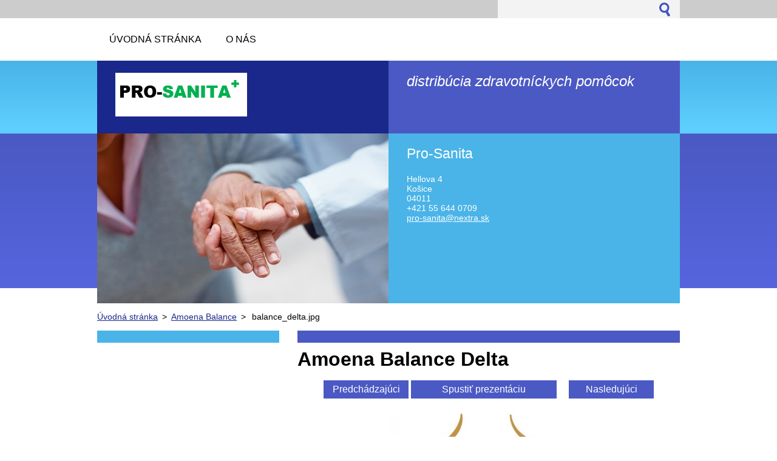

--- FILE ---
content_type: text/html; charset=UTF-8
request_url: https://www.pro-sanita.sk/album/fotogaleria-amoena-balance-korekcne-epitezy/balance-delta-jpg/
body_size: 4812
content:
<!--[if lte IE 9]><!DOCTYPE HTML PUBLIC "-//W3C//DTD HTML 4.01 Transitional//EN" "https://www.w3.org/TR/html4/loose.dtd"><![endif]-->
<!DOCTYPE html>
<!--[if IE]><html class="ie" lang="sk"><![endif]-->
<!--[if gt IE 9]><!--> 
<html lang="sk">
<!--<![endif]-->
  <head>
    <!--[if lt IE 8]><meta http-equiv="X-UA-Compatible" content="IE=EmulateIE7"><![endif]--><!--[if IE 8]><meta http-equiv="X-UA-Compatible" content="IE=EmulateIE8"><![endif]--><!--[if IE 9]><meta http-equiv="X-UA-Compatible" content="IE=EmulateIE9"><![endif]-->
    <base href="https://www.pro-sanita.sk/">
  <meta charset="utf-8">
  <meta name="description" content="">
  <meta name="keywords" content="">
  <meta name="generator" content="Webnode">
  <meta name="apple-mobile-web-app-capable" content="yes">
  <meta name="apple-mobile-web-app-status-bar-style" content="black">
  <meta name="format-detection" content="telephone=no">
    <link rel="icon" type="image/svg+xml" href="/favicon.svg" sizes="any">  <link rel="icon" type="image/svg+xml" href="/favicon16.svg" sizes="16x16">  <link rel="icon" href="/favicon.ico">  <link rel="stylesheet" href="https://www.pro-sanita.sk/wysiwyg/system.style.css">
<link rel="canonical" href="https://www.pro-sanita.sk/album/fotogaleria-amoena-balance-korekcne-epitezy/balance-delta-jpg/">
<script type="text/javascript">(function(i,s,o,g,r,a,m){i['GoogleAnalyticsObject']=r;i[r]=i[r]||function(){
			(i[r].q=i[r].q||[]).push(arguments)},i[r].l=1*new Date();a=s.createElement(o),
			m=s.getElementsByTagName(o)[0];a.async=1;a.src=g;m.parentNode.insertBefore(a,m)
			})(window,document,'script','//www.google-analytics.com/analytics.js','ga');ga('create', 'UA-797705-6', 'auto',{"name":"wnd_header"});ga('wnd_header.set', 'dimension1', 'W1');ga('wnd_header.set', 'anonymizeIp', true);ga('wnd_header.send', 'pageview');var pageTrackerAllTrackEvent=function(category,action,opt_label,opt_value){ga('send', 'event', category, action, opt_label, opt_value)};</script>
  <link rel="alternate" type="application/rss+xml" href="https://pro-sanita.sk/rss/all.xml" title="">
<!--[if lte IE 9]><style type="text/css">.cke_skin_webnode iframe {vertical-align: baseline !important;}</style><![endif]-->
    <title>balance_delta.jpg :: PRO-SANITA</title>
    <meta name="robots" content="index, follow">
    <meta name="googlebot" content="index, follow">     
    <link href="https://d11bh4d8fhuq47.cloudfront.net/_system/skins/v5/50001086/css/style.css" rel="stylesheet" type="text/css" media="screen,projection,handheld,tv">
    <link href="https://d11bh4d8fhuq47.cloudfront.net/_system/skins/v5/50001086/css/print.css" rel="stylesheet" type="text/css" media="print">
    <script src="https://d11bh4d8fhuq47.cloudfront.net/_system/skins/v5/50001086/js/functions.js" type="text/javascript"></script>
  
				<script type="text/javascript">
				/* <![CDATA[ */
					
					if (typeof(RS_CFG) == 'undefined') RS_CFG = new Array();
					RS_CFG['staticServers'] = new Array('https://d11bh4d8fhuq47.cloudfront.net/');
					RS_CFG['skinServers'] = new Array('https://d11bh4d8fhuq47.cloudfront.net/');
					RS_CFG['filesPath'] = 'https://www.pro-sanita.sk/_files/';
					RS_CFG['filesAWSS3Path'] = 'https://9787c7b67e.clvaw-cdnwnd.com/8cfd0660d02bfbc23852860c72d65775/';
					RS_CFG['lbClose'] = 'Zavrieť';
					RS_CFG['skin'] = 'default';
					if (!RS_CFG['labels']) RS_CFG['labels'] = new Array();
					RS_CFG['systemName'] = 'Webnode';
						
					RS_CFG['responsiveLayout'] = 0;
					RS_CFG['mobileDevice'] = 0;
					RS_CFG['labels']['copyPasteSource'] = 'Viac tu:';
					
				/* ]]> */
				</script><script type="text/javascript" src="https://d11bh4d8fhuq47.cloudfront.net/_system/client/js/compressed/frontend.package.1-3-108.js?ph=9787c7b67e"></script><style type="text/css"></style></head> 
  
  <body>    <div id="body_bg">
      <div id="site">    
        <div id="nonFooter">


    <!-- SEARCH -->
    <div class="search">
    

		  <div id="search">

		<form action="/search/" method="get" id="fulltextSearch">
		
		<fieldset>
		    <label for="fulltextSearchText" class="hidden">
        Vyhľadávanie</label>
      	<input type="text" id="fulltextSearchText" name="text">
        <input class="submit" type="image" 
        src="https://d11bh4d8fhuq47.cloudfront.net/_system/skins/v5/50001086/img/button-search.gif" 
        alt="Hľadať">
 		</fieldset> 

		</form>

      </div>

		 
    <div id="languageSelect"></div>			  
    </div> 
    
    
    <!-- MENU -->
          <script type="text/javascript">
    				/* <![CDATA[ */
    					RubicusFrontendIns.addAbsoluteHeaderBlockId('menuzone');
    				/* ]]> */
    			</script>	      
          


				<!-- MENU -->
				<div id="menuzone">

		<ul class="menu">
	<li class="first"><a href="/home/">
  
  <span>Úvodná stránka</span>
  
  </a></li>
	<li class="last"><a href="/o-nas/">
  
  <span>O NÁS</span>
  
  </a></li>
</ul>

				</div>
				<!-- END MENU -->	

					
    
    
    <!-- LOGO -->
    <div class="logo"><div class="logo_in"><div id="logo"><a href="home/" class="image" title="Prejsť na úvodnú stránku."><span id="rbcSystemIdentifierLogo"><img src="https://9787c7b67e.clvaw-cdnwnd.com/8cfd0660d02bfbc23852860c72d65775/200001462-b77fbb77fd/Capture2.PNG"  width="217" height="106"  alt="PRO-SANITA"></span></a></div></div></div>

    
    <!-- MOTO -->
    <div class="moto"><p id="moto"><span id="rbcCompanySlogan" class="rbcNoStyleSpan">distribúcia zdravotníckych pomôcok</span></p></div> 
    
    
    <!-- ILLUSTRATION -->
    <div class="illustration">
    <img src="https://9787c7b67e.clvaw-cdnwnd.com/8cfd0660d02bfbc23852860c72d65775/200000026-4605746c3e/50000000.jpg?ph=9787c7b67e" width="480" height="280" alt="">    </div>    
    
    
    <!-- INTRODUCTION -->
    <div class="introduction">
        <div class="introduction_in">
        
		
         <div class="contact">   
        	 <div class="box">  
         
		
		
        <h2>Pro-Sanita</h2>
        Hellova 4<br />
Košice<br />
04011<br />      
        

      +421 55 644 0709

	<br /> 
        
									
        <a href="&#109;&#97;&#105;&#108;&#116;&#111;:&#112;&#114;&#111;&#45;&#115;&#97;&#110;&#105;&#116;&#97;&#64;&#110;&#101;&#120;&#116;&#114;&#97;&#46;&#115;&#107;"><span id="rbcContactEmail">&#112;&#114;&#111;&#45;&#115;&#97;&#110;&#105;&#116;&#97;&#64;&#110;&#101;&#120;&#116;&#114;&#97;&#46;&#115;&#107;</span></a>

	           

		
		
           </div>
         </div>
         
					               
           
        </div>           
    </div>    
         

                        
      <!-- NAVIGATOR -->
      <div id="navigator"><div id="pageNavigator" class="rbcContentBlock">                  <a class="navFirstPage" href="/home/">Úvodná stránka</a><span> &gt; </span><a href="products/amoena-balance-korekcne-epitezy/">Amoena Balance</a><span> &gt; </span><span id="navCurrentPage">balance_delta.jpg</span>         </div></div>      



      
<!-- MAIN CONTENT -->
<div id="main">     


        <!-- LEFTZONE -->
        <div class="leftzone zone">                
            
                 
        </div>
        <!-- END LEFTZONE -->
        
        
                     
        <!-- MIDDLEZONE -->
        <div id="middlezone">
            
     <!-- DETAIL -->
		
		
    <h1>Amoena Balance Delta</h1>
    
    <div class="cleaner"></div>              

    <div class="photo_detail">
                
          <table>
            <tr>
              <td class="prev">
                

			<a href="/album/fotogaleria-amoena-balance-korekcne-epitezy/amoena-balance-varia-jpg/" onclick="RubicusFrontendIns.showPhotogalleryImage(this.href);" title="Predchádzajúci">Predchádzajúci</a>

		
              </td>
              <td>
              <a id="slideshowControl" onclick="RubicusFrontendIns.startSlideshow(); return(false);" onmouseover="this.className='enableControl hover'" onmouseout="this.className='enableControl'" title="Spustiť automatické prechádzanie obrázkov">Spustiť prezentáciu</a>
                <script type="text/javascript"> if ( RubicusFrontendIns.isPhotogalleryAjaxMode() ) { document.getElementById('slideshowControl').className = "enableControl"; } </script>
              </td>
              <td class="next">
                

			<a href="/album/fotogaleria-amoena-balance-korekcne-epitezy/balance-delta-zoom-jpg/" onclick="RubicusFrontendIns.showPhotogalleryImage(this.href);" title="Nasledujúci">Nasledujúci</a>

		
              </td>
            </tr>

      <tr><td colspan="3" class="photo_detail_img">
        <a href="/images/200000047-8f9859091b-public/balance_delta.jpg?s3=1"
        onclick="return !window.open(this.href);" 
        title="Odkaz sa otvorí v novom okne prehliadača.">
        <img src="https://9787c7b67e.clvaw-cdnwnd.com/8cfd0660d02bfbc23852860c72d65775/system_preview_detail_200000047-8f9859091b-public/balance_delta.jpg" 
        width="327" 
        height="450" 
        alt="Amoena Balance Delta" 
        onload="RubicusFrontendIns.startSlideshowInterval();"></a>
      </td></tr>
      </table>

        <div class="cleaner"></div>                
    </div>  <!-- / photo_detail -->   
						
						
            
            <div class="backLink">
            <a href="products/amoena-balance-korekcne-epitezy/">
            Späť</a></div>						

		
			<!-- END DETAIL -->
		
			<script type="text/javascript">
			RubicusFrontendIns.setNextPhotogalleryImage('/album/fotogaleria-amoena-balance-korekcne-epitezy/balance-delta-zoom-jpg/');
			RubicusFrontendIns.setPreviousPhotogalleryImage('/album/fotogaleria-amoena-balance-korekcne-epitezy/amoena-balance-varia-jpg/');
			</script>
			                                                 
        </div>
        <!-- END MIDDLEZONE -->
                      
        <div class="cleaner"></div>
        
</div>      
<!-- END MAIN CONTENT -->
      
    
      
</div><!-- end nonfooter -->


      
       <!-- FOOTER -->
       <div id="footer">
            <div id="footerLeft">
                <p><strong><span id="rbcFooterText" class="rbcNoStyleSpan">© 2013 Všetky práva vyhradené. </span></strong></p>
                   <div class="cleaner"></div>
                   <span class="rbcSignatureText">Vytvorené službou <a href="https://www.webnode.sk?utm_source=brand&amp;utm_medium=footer&amp;utm_campaign=premium" rel="nofollow" >Webnode</a></span>                   <div class="cleaner"></div>
            </div>
            <div id="footerRight">
                <p>                
                <span class="homepage"><a href="home/" 
                title="Prejsť na úvodnú stránku.">
                Úvodná stránka</a></span>                            
                <span class="print">
                <a href="#" onclick="window.print(); return false;" 
                title="Vytlačiť stránku">
                Tlač</a></span>
                <span class="sitemap"><a href="/sitemap/" 
                title="Prejsť na mapu stránok.">
                Mapa stránok</a></span>
                <span class="rss"><a href="/rss/" 
                title="RSS kanály">
                RSS</a></span>
                </p>
            </div>  
      </div>
      <!-- END FOOTER -->

       </div><!-- end site --> 
    </div><!-- end body_bg -->





    <script src="https://d11bh4d8fhuq47.cloudfront.net/_system/skins/v5/50001086/js/Menu.js" type="text/javascript"></script>

  	<script type="text/javascript">
  		/* <![CDATA[ */
 
  		  build_menu();         				
  
  		/* ]]> */
  	 </script>
    
    <script type="text/javascript">
		/* <![CDATA[ */

			RubicusFrontendIns.addObserver
			({

				onContentChange: function ()
        {
          build_menu();
        },

				onStartSlideshow: function()
				{
					$('slideshowControl').innerHTML	= '<span>Pozastaviť prezentáciu<'+'/span>';
					$('slideshowControl').title			= 'Pozastaviť automatické prechádzanie obrázkov';
					$('slideshowControl').onclick		= RubicusFrontendIns.stopSlideshow.bind(RubicusFrontendIns);
				},

				onStopSlideshow: function()
				{
					$('slideshowControl').innerHTML	= '<span>Spustiť prezentáciu<'+'/span>';
					$('slideshowControl').title			= 'Spustiť automatické prechádzanie obrázkov';
					$('slideshowControl').onclick		= RubicusFrontendIns.startSlideshow.bind(RubicusFrontendIns);
				},

				onShowImage: function()
				{
					if (RubicusFrontendIns.isSlideshowMode())
					{
						$('slideshowControl').innerHTML	= '<span>Pozastaviť prezentáciu<'+'/span>';
						$('slideshowControl').title			= 'Pozastaviť automatické prechádzanie obrázkov';
						$('slideshowControl').onclick		= RubicusFrontendIns.stopSlideshow.bind(RubicusFrontendIns);
					}
				}

			 });

  			RubicusFrontendIns.addFileToPreload('https://d11bh4d8fhuq47.cloudfront.net/_system/skins/v5/50001086/img/loading.gif');
  			RubicusFrontendIns.addFileToPreload('https://d11bh4d8fhuq47.cloudfront.net/_system/skins/v5/50001086/img/link.gif');
  			RubicusFrontendIns.addFileToPreload('https://d11bh4d8fhuq47.cloudfront.net/_system/skins/v5/50001086/img/header_links.png');

		/* ]]> */
	 </script>
    
  <div id="rbcFooterHtml"></div><script type="text/javascript">var keenTrackerCmsTrackEvent=function(id){if(typeof _jsTracker=="undefined" || !_jsTracker){return false;};try{var name=_keenEvents[id];var keenEvent={user:{u:_keenData.u,p:_keenData.p,lc:_keenData.lc,t:_keenData.t},action:{identifier:id,name:name,category:'cms',platform:'WND1',version:'2.1.157'},browser:{url:location.href,ua:navigator.userAgent,referer_url:document.referrer,resolution:screen.width+'x'+screen.height,ip:'18.118.168.2'}};_jsTracker.jsonpSubmit('PROD',keenEvent,function(err,res){});}catch(err){console.log(err)};};</script></body>
</html>
